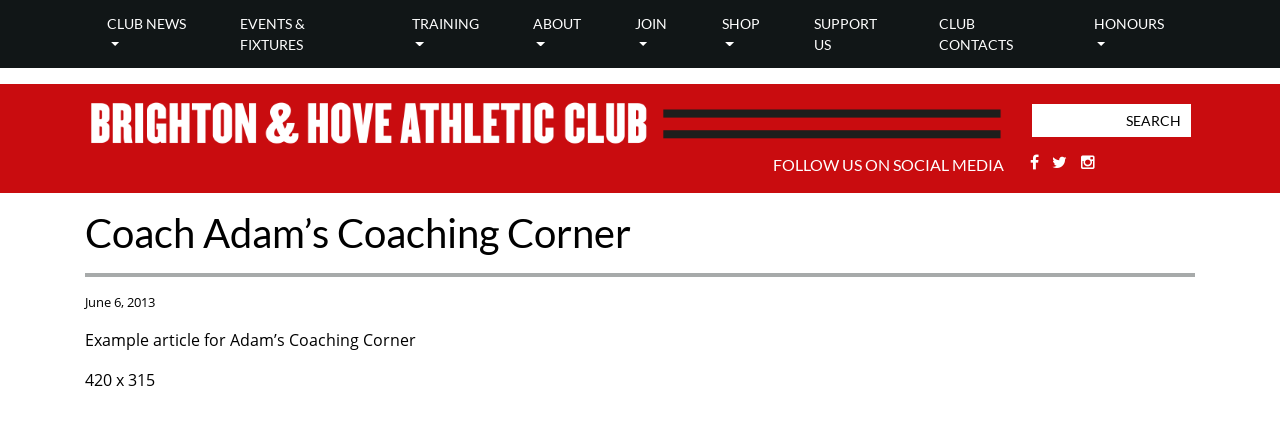

--- FILE ---
content_type: text/html; charset=UTF-8
request_url: https://brightonandhoveac.com/coach-adams-coaching-corner/
body_size: 12109
content:
<!DOCTYPE html>
<html lang="en">
<head>
	<meta charset="utf-8">
    <title >Coach Adam&#039;s Coaching Corner &#8212; Brighton &amp; Hove Athletic Club</title> 
    	<meta name="viewport" content="width=device-width, initial-scale=1, shrink-to-fit=no">
	<meta name="format-detection" content="telephone=no">
    <link rel="shortcut icon" href="https://brightonandhoveac.com/wp-content/themes/athletics-v1/favicon.png" />
    
    <!--
    <meta name="google-site-verification" content="XXmEdLWWkc3nC8nyAj17IN2pOHB1Au2ep-_JLhx3unA" />
    -->
    
    <!--[if lt IE 9]>
	<script src="https://html5shim.googlecode.com/svn/trunk/html5.js"></script>
	<![endif]-->

		
	
	<meta name='robots' content='index, follow, max-image-preview:large, max-snippet:-1, max-video-preview:-1' />

	<!-- This site is optimized with the Yoast SEO plugin v26.8 - https://yoast.com/product/yoast-seo-wordpress/ -->
	<link rel="canonical" href="https://brightonandhoveac.com/coach-adams-coaching-corner/" />
	<meta property="og:locale" content="en_GB" />
	<meta property="og:type" content="article" />
	<meta property="og:title" content="Coach Adam&#039;s Coaching Corner &#8212; Brighton &amp; Hove Athletic Club" />
	<meta property="og:description" content="Example article for Adam&#8217;s Coaching Corner 420 x 315" />
	<meta property="og:url" content="https://brightonandhoveac.com/coach-adams-coaching-corner/" />
	<meta property="og:site_name" content="Brighton &amp; Hove Athletic Club" />
	<meta property="article:publisher" content="https://www.facebook.com/groups/2220693897/" />
	<meta property="article:published_time" content="2013-06-06T07:58:43+00:00" />
	<meta name="author" content="Melanie Anning" />
	<meta name="twitter:card" content="summary_large_image" />
	<meta name="twitter:creator" content="@BrightonAthletic" />
	<meta name="twitter:site" content="@BrightonAthletic" />
	<meta name="twitter:label1" content="Written by" />
	<meta name="twitter:data1" content="Melanie Anning" />
	<script type="application/ld+json" class="yoast-schema-graph">{"@context":"https://schema.org","@graph":[{"@type":"Article","@id":"https://brightonandhoveac.com/coach-adams-coaching-corner/#article","isPartOf":{"@id":"https://brightonandhoveac.com/coach-adams-coaching-corner/"},"author":{"name":"Melanie Anning","@id":"https://brightonandhoveac.com/#/schema/person/3dd50ac3f8b064d6cc3f52ba2e71e66e"},"headline":"Coach Adam&#8217;s Coaching Corner","datePublished":"2013-06-06T07:58:43+00:00","mainEntityOfPage":{"@id":"https://brightonandhoveac.com/coach-adams-coaching-corner/"},"wordCount":13,"publisher":{"@id":"https://brightonandhoveac.com/#organization"},"articleSection":["News"],"inLanguage":"en-GB"},{"@type":"WebPage","@id":"https://brightonandhoveac.com/coach-adams-coaching-corner/","url":"https://brightonandhoveac.com/coach-adams-coaching-corner/","name":"Coach Adam's Coaching Corner &#8212; Brighton &amp; Hove Athletic Club","isPartOf":{"@id":"https://brightonandhoveac.com/#website"},"datePublished":"2013-06-06T07:58:43+00:00","breadcrumb":{"@id":"https://brightonandhoveac.com/coach-adams-coaching-corner/#breadcrumb"},"inLanguage":"en-GB","potentialAction":[{"@type":"ReadAction","target":["https://brightonandhoveac.com/coach-adams-coaching-corner/"]}]},{"@type":"BreadcrumbList","@id":"https://brightonandhoveac.com/coach-adams-coaching-corner/#breadcrumb","itemListElement":[{"@type":"ListItem","position":1,"name":"Home","item":"https://brightonandhoveac.com/"},{"@type":"ListItem","position":2,"name":"News Archive","item":"https://brightonandhoveac.com/news-archive/"},{"@type":"ListItem","position":3,"name":"Coach Adam&#8217;s Coaching Corner"}]},{"@type":"WebSite","@id":"https://brightonandhoveac.com/#website","url":"https://brightonandhoveac.com/","name":"brightonandhoveac.com","description":"","publisher":{"@id":"https://brightonandhoveac.com/#organization"},"potentialAction":[{"@type":"SearchAction","target":{"@type":"EntryPoint","urlTemplate":"https://brightonandhoveac.com/?s={search_term_string}"},"query-input":{"@type":"PropertyValueSpecification","valueRequired":true,"valueName":"search_term_string"}}],"inLanguage":"en-GB"},{"@type":"Organization","@id":"https://brightonandhoveac.com/#organization","name":"Brighton & Hove Athletic Club","url":"https://brightonandhoveac.com/","logo":{"@type":"ImageObject","inLanguage":"en-GB","@id":"https://brightonandhoveac.com/#/schema/logo/image/","url":"https://brightonandhoveac.com/wp-content/uploads/2019/05/logo.png","contentUrl":"https://brightonandhoveac.com/wp-content/uploads/2019/05/logo.png","width":400,"height":400,"caption":"Brighton & Hove Athletic Club"},"image":{"@id":"https://brightonandhoveac.com/#/schema/logo/image/"},"sameAs":["https://www.facebook.com/groups/2220693897/","https://x.com/BrightonAthletic","https://www.instagram.com/brightonhoveac/"]},{"@type":"Person","@id":"https://brightonandhoveac.com/#/schema/person/3dd50ac3f8b064d6cc3f52ba2e71e66e","name":"Melanie Anning","image":{"@type":"ImageObject","inLanguage":"en-GB","@id":"https://brightonandhoveac.com/#/schema/person/image/","url":"https://secure.gravatar.com/avatar/7b94c44d2a3e02b8f544f1688c559dae2810f47912927c1ad5e85cb2254ba746?s=96&d=mm&r=g","contentUrl":"https://secure.gravatar.com/avatar/7b94c44d2a3e02b8f544f1688c559dae2810f47912927c1ad5e85cb2254ba746?s=96&d=mm&r=g","caption":"Melanie Anning"},"url":"https://brightonandhoveac.com/author/melanie/"}]}</script>
	<!-- / Yoast SEO plugin. -->


<link rel='dns-prefetch' href='//maps.googleapis.com' />
<link rel='dns-prefetch' href='//code.jquery.com' />
<link rel='dns-prefetch' href='//cdnjs.cloudflare.com' />
<link rel='dns-prefetch' href='//maxcdn.bootstrapcdn.com' />
<link rel='dns-prefetch' href='//netdna.bootstrapcdn.com' />
<link rel="alternate" title="oEmbed (JSON)" type="application/json+oembed" href="https://brightonandhoveac.com/wp-json/oembed/1.0/embed?url=https%3A%2F%2Fbrightonandhoveac.com%2Fcoach-adams-coaching-corner%2F" />
<link rel="alternate" title="oEmbed (XML)" type="text/xml+oembed" href="https://brightonandhoveac.com/wp-json/oembed/1.0/embed?url=https%3A%2F%2Fbrightonandhoveac.com%2Fcoach-adams-coaching-corner%2F&#038;format=xml" />
<style id='wp-img-auto-sizes-contain-inline-css' type='text/css'>
img:is([sizes=auto i],[sizes^="auto," i]){contain-intrinsic-size:3000px 1500px}
/*# sourceURL=wp-img-auto-sizes-contain-inline-css */
</style>
<link rel='stylesheet' id='sbi_styles-css' href='https://brightonandhoveac.com/wp-content/plugins/instagram-feed/css/sbi-styles.min.css?ver=6.9.0' type='text/css' media='all' />
<style id='wp-emoji-styles-inline-css' type='text/css'>

	img.wp-smiley, img.emoji {
		display: inline !important;
		border: none !important;
		box-shadow: none !important;
		height: 1em !important;
		width: 1em !important;
		margin: 0 0.07em !important;
		vertical-align: -0.1em !important;
		background: none !important;
		padding: 0 !important;
	}
/*# sourceURL=wp-emoji-styles-inline-css */
</style>
<link rel='stylesheet' id='wp-block-library-css' href='https://brightonandhoveac.com/wp-includes/css/dist/block-library/style.min.css?ver=6.9' type='text/css' media='all' />
<style id='global-styles-inline-css' type='text/css'>
:root{--wp--preset--aspect-ratio--square: 1;--wp--preset--aspect-ratio--4-3: 4/3;--wp--preset--aspect-ratio--3-4: 3/4;--wp--preset--aspect-ratio--3-2: 3/2;--wp--preset--aspect-ratio--2-3: 2/3;--wp--preset--aspect-ratio--16-9: 16/9;--wp--preset--aspect-ratio--9-16: 9/16;--wp--preset--color--black: #000000;--wp--preset--color--cyan-bluish-gray: #abb8c3;--wp--preset--color--white: #ffffff;--wp--preset--color--pale-pink: #f78da7;--wp--preset--color--vivid-red: #cf2e2e;--wp--preset--color--luminous-vivid-orange: #ff6900;--wp--preset--color--luminous-vivid-amber: #fcb900;--wp--preset--color--light-green-cyan: #7bdcb5;--wp--preset--color--vivid-green-cyan: #00d084;--wp--preset--color--pale-cyan-blue: #8ed1fc;--wp--preset--color--vivid-cyan-blue: #0693e3;--wp--preset--color--vivid-purple: #9b51e0;--wp--preset--gradient--vivid-cyan-blue-to-vivid-purple: linear-gradient(135deg,rgb(6,147,227) 0%,rgb(155,81,224) 100%);--wp--preset--gradient--light-green-cyan-to-vivid-green-cyan: linear-gradient(135deg,rgb(122,220,180) 0%,rgb(0,208,130) 100%);--wp--preset--gradient--luminous-vivid-amber-to-luminous-vivid-orange: linear-gradient(135deg,rgb(252,185,0) 0%,rgb(255,105,0) 100%);--wp--preset--gradient--luminous-vivid-orange-to-vivid-red: linear-gradient(135deg,rgb(255,105,0) 0%,rgb(207,46,46) 100%);--wp--preset--gradient--very-light-gray-to-cyan-bluish-gray: linear-gradient(135deg,rgb(238,238,238) 0%,rgb(169,184,195) 100%);--wp--preset--gradient--cool-to-warm-spectrum: linear-gradient(135deg,rgb(74,234,220) 0%,rgb(151,120,209) 20%,rgb(207,42,186) 40%,rgb(238,44,130) 60%,rgb(251,105,98) 80%,rgb(254,248,76) 100%);--wp--preset--gradient--blush-light-purple: linear-gradient(135deg,rgb(255,206,236) 0%,rgb(152,150,240) 100%);--wp--preset--gradient--blush-bordeaux: linear-gradient(135deg,rgb(254,205,165) 0%,rgb(254,45,45) 50%,rgb(107,0,62) 100%);--wp--preset--gradient--luminous-dusk: linear-gradient(135deg,rgb(255,203,112) 0%,rgb(199,81,192) 50%,rgb(65,88,208) 100%);--wp--preset--gradient--pale-ocean: linear-gradient(135deg,rgb(255,245,203) 0%,rgb(182,227,212) 50%,rgb(51,167,181) 100%);--wp--preset--gradient--electric-grass: linear-gradient(135deg,rgb(202,248,128) 0%,rgb(113,206,126) 100%);--wp--preset--gradient--midnight: linear-gradient(135deg,rgb(2,3,129) 0%,rgb(40,116,252) 100%);--wp--preset--font-size--small: 13px;--wp--preset--font-size--medium: 20px;--wp--preset--font-size--large: 36px;--wp--preset--font-size--x-large: 42px;--wp--preset--spacing--20: 0.44rem;--wp--preset--spacing--30: 0.67rem;--wp--preset--spacing--40: 1rem;--wp--preset--spacing--50: 1.5rem;--wp--preset--spacing--60: 2.25rem;--wp--preset--spacing--70: 3.38rem;--wp--preset--spacing--80: 5.06rem;--wp--preset--shadow--natural: 6px 6px 9px rgba(0, 0, 0, 0.2);--wp--preset--shadow--deep: 12px 12px 50px rgba(0, 0, 0, 0.4);--wp--preset--shadow--sharp: 6px 6px 0px rgba(0, 0, 0, 0.2);--wp--preset--shadow--outlined: 6px 6px 0px -3px rgb(255, 255, 255), 6px 6px rgb(0, 0, 0);--wp--preset--shadow--crisp: 6px 6px 0px rgb(0, 0, 0);}:where(.is-layout-flex){gap: 0.5em;}:where(.is-layout-grid){gap: 0.5em;}body .is-layout-flex{display: flex;}.is-layout-flex{flex-wrap: wrap;align-items: center;}.is-layout-flex > :is(*, div){margin: 0;}body .is-layout-grid{display: grid;}.is-layout-grid > :is(*, div){margin: 0;}:where(.wp-block-columns.is-layout-flex){gap: 2em;}:where(.wp-block-columns.is-layout-grid){gap: 2em;}:where(.wp-block-post-template.is-layout-flex){gap: 1.25em;}:where(.wp-block-post-template.is-layout-grid){gap: 1.25em;}.has-black-color{color: var(--wp--preset--color--black) !important;}.has-cyan-bluish-gray-color{color: var(--wp--preset--color--cyan-bluish-gray) !important;}.has-white-color{color: var(--wp--preset--color--white) !important;}.has-pale-pink-color{color: var(--wp--preset--color--pale-pink) !important;}.has-vivid-red-color{color: var(--wp--preset--color--vivid-red) !important;}.has-luminous-vivid-orange-color{color: var(--wp--preset--color--luminous-vivid-orange) !important;}.has-luminous-vivid-amber-color{color: var(--wp--preset--color--luminous-vivid-amber) !important;}.has-light-green-cyan-color{color: var(--wp--preset--color--light-green-cyan) !important;}.has-vivid-green-cyan-color{color: var(--wp--preset--color--vivid-green-cyan) !important;}.has-pale-cyan-blue-color{color: var(--wp--preset--color--pale-cyan-blue) !important;}.has-vivid-cyan-blue-color{color: var(--wp--preset--color--vivid-cyan-blue) !important;}.has-vivid-purple-color{color: var(--wp--preset--color--vivid-purple) !important;}.has-black-background-color{background-color: var(--wp--preset--color--black) !important;}.has-cyan-bluish-gray-background-color{background-color: var(--wp--preset--color--cyan-bluish-gray) !important;}.has-white-background-color{background-color: var(--wp--preset--color--white) !important;}.has-pale-pink-background-color{background-color: var(--wp--preset--color--pale-pink) !important;}.has-vivid-red-background-color{background-color: var(--wp--preset--color--vivid-red) !important;}.has-luminous-vivid-orange-background-color{background-color: var(--wp--preset--color--luminous-vivid-orange) !important;}.has-luminous-vivid-amber-background-color{background-color: var(--wp--preset--color--luminous-vivid-amber) !important;}.has-light-green-cyan-background-color{background-color: var(--wp--preset--color--light-green-cyan) !important;}.has-vivid-green-cyan-background-color{background-color: var(--wp--preset--color--vivid-green-cyan) !important;}.has-pale-cyan-blue-background-color{background-color: var(--wp--preset--color--pale-cyan-blue) !important;}.has-vivid-cyan-blue-background-color{background-color: var(--wp--preset--color--vivid-cyan-blue) !important;}.has-vivid-purple-background-color{background-color: var(--wp--preset--color--vivid-purple) !important;}.has-black-border-color{border-color: var(--wp--preset--color--black) !important;}.has-cyan-bluish-gray-border-color{border-color: var(--wp--preset--color--cyan-bluish-gray) !important;}.has-white-border-color{border-color: var(--wp--preset--color--white) !important;}.has-pale-pink-border-color{border-color: var(--wp--preset--color--pale-pink) !important;}.has-vivid-red-border-color{border-color: var(--wp--preset--color--vivid-red) !important;}.has-luminous-vivid-orange-border-color{border-color: var(--wp--preset--color--luminous-vivid-orange) !important;}.has-luminous-vivid-amber-border-color{border-color: var(--wp--preset--color--luminous-vivid-amber) !important;}.has-light-green-cyan-border-color{border-color: var(--wp--preset--color--light-green-cyan) !important;}.has-vivid-green-cyan-border-color{border-color: var(--wp--preset--color--vivid-green-cyan) !important;}.has-pale-cyan-blue-border-color{border-color: var(--wp--preset--color--pale-cyan-blue) !important;}.has-vivid-cyan-blue-border-color{border-color: var(--wp--preset--color--vivid-cyan-blue) !important;}.has-vivid-purple-border-color{border-color: var(--wp--preset--color--vivid-purple) !important;}.has-vivid-cyan-blue-to-vivid-purple-gradient-background{background: var(--wp--preset--gradient--vivid-cyan-blue-to-vivid-purple) !important;}.has-light-green-cyan-to-vivid-green-cyan-gradient-background{background: var(--wp--preset--gradient--light-green-cyan-to-vivid-green-cyan) !important;}.has-luminous-vivid-amber-to-luminous-vivid-orange-gradient-background{background: var(--wp--preset--gradient--luminous-vivid-amber-to-luminous-vivid-orange) !important;}.has-luminous-vivid-orange-to-vivid-red-gradient-background{background: var(--wp--preset--gradient--luminous-vivid-orange-to-vivid-red) !important;}.has-very-light-gray-to-cyan-bluish-gray-gradient-background{background: var(--wp--preset--gradient--very-light-gray-to-cyan-bluish-gray) !important;}.has-cool-to-warm-spectrum-gradient-background{background: var(--wp--preset--gradient--cool-to-warm-spectrum) !important;}.has-blush-light-purple-gradient-background{background: var(--wp--preset--gradient--blush-light-purple) !important;}.has-blush-bordeaux-gradient-background{background: var(--wp--preset--gradient--blush-bordeaux) !important;}.has-luminous-dusk-gradient-background{background: var(--wp--preset--gradient--luminous-dusk) !important;}.has-pale-ocean-gradient-background{background: var(--wp--preset--gradient--pale-ocean) !important;}.has-electric-grass-gradient-background{background: var(--wp--preset--gradient--electric-grass) !important;}.has-midnight-gradient-background{background: var(--wp--preset--gradient--midnight) !important;}.has-small-font-size{font-size: var(--wp--preset--font-size--small) !important;}.has-medium-font-size{font-size: var(--wp--preset--font-size--medium) !important;}.has-large-font-size{font-size: var(--wp--preset--font-size--large) !important;}.has-x-large-font-size{font-size: var(--wp--preset--font-size--x-large) !important;}
/*# sourceURL=global-styles-inline-css */
</style>

<style id='classic-theme-styles-inline-css' type='text/css'>
/*! This file is auto-generated */
.wp-block-button__link{color:#fff;background-color:#32373c;border-radius:9999px;box-shadow:none;text-decoration:none;padding:calc(.667em + 2px) calc(1.333em + 2px);font-size:1.125em}.wp-block-file__button{background:#32373c;color:#fff;text-decoration:none}
/*# sourceURL=/wp-includes/css/classic-themes.min.css */
</style>
<link rel='stylesheet' id='style-css' href='https://brightonandhoveac.com/wp-content/themes/athletics-v1/style.css?ver=6.9' type='text/css' media='all' />
<link rel='stylesheet' id='bootstrapstyle-css' href='//maxcdn.bootstrapcdn.com/bootstrap/4.0.0/css/bootstrap.min.css?ver=4.5.0' type='text/css' media='all' />
<link rel='stylesheet' id='layout-css' href='https://brightonandhoveac.com/wp-content/themes/athletics-v1/css/layout.css?ver=2.0' type='text/css' media='all' />
<link rel='stylesheet' id='prefix-font-awesome-css' href='//netdna.bootstrapcdn.com/font-awesome/4.5.0/css/font-awesome.min.css?ver=4.5.0' type='text/css' media='all' />
<script type="text/javascript" src="https://code.jquery.com/jquery-1.11.1.min.js?ver=6.9" id="jquery-js"></script>
<link rel="https://api.w.org/" href="https://brightonandhoveac.com/wp-json/" /><link rel="alternate" title="JSON" type="application/json" href="https://brightonandhoveac.com/wp-json/wp/v2/posts/92944" /><link rel="EditURI" type="application/rsd+xml" title="RSD" href="https://brightonandhoveac.com/xmlrpc.php?rsd" />
<meta name="generator" content="WordPress 6.9" />
<link rel='shortlink' href='https://brightonandhoveac.com/?p=92944' />
<meta name="tec-api-version" content="v1"><meta name="tec-api-origin" content="https://brightonandhoveac.com"><link rel="alternate" href="https://brightonandhoveac.com/wp-json/tribe/events/v1/" /> 

    <!-- Global site tag (gtag.js) - Google Analytics -->
    <script async src="https://www.googletagmanager.com/gtag/js?id=UA-160059659-1"></script>
    <script>
    window.dataLayer = window.dataLayer || [];
    function gtag(){dataLayer.push(arguments);}
    gtag('js', new Date());

    gtag('config', 'UA-160059659-1');
    </script>



<link rel='stylesheet' id='jssocial-css' href='https://brightonandhoveac.com/wp-content/plugins/mediagrin-global-options/includes/css/jssocials.css?ver=6.9' type='text/css' media='all' />
<link rel='stylesheet' id='jssocial-theme-css' href='https://brightonandhoveac.com/wp-content/plugins/mediagrin-global-options/includes/css/jssocials-theme-flat.css?ver=6.9' type='text/css' media='all' />
</head>

<body data-rsssl=1 class="wp-singular post-template-default single single-post postid-92944 single-format-standard wp-theme-athletics-v1 tribe-no-js" >
	
	
	<div id="nav-logo">
		
		<div class="container-fluid nav-bg">
			
			<div class="container">

				<div class="row">

					<div class="col-12">

						<nav class="navbar navbar-expand-xl bg-dark navbar-dark px-0">

							

							<div class="site-search">
								<div class="d-block d-sm-none">
									<div class="site-search">
    <form role="search" method="get" class="search-form" action="https://brightonandhoveac.com/">
        <label>
            <input type="search" class="search-field" placeholder="Search" value="" name="s" title="Search for:" />
            <input type="hidden" name="post_type" value="news">
        </label>
    </form>
</div>
								</div>
								
							</div>

							<button class="navbar-toggler offset-10 col-2" type="button" data-toggle="collapse" data-target="#navbarSupportedContent" aria-controls="navbarSupportedContent" aria-expanded="false" aria-label="Toggle navigation">
								<span class="navbar-toggler-icon"></span>
							</button>
													
							<div id="navbarSupportedContent" class="collapse navbar-collapse"><ul id="menu-main-menu" class="navbar-nav ml-auto22"><li id="menu-item-26" class="menu-item menu-item-type-post_type menu-item-object-page menu-item-home menu-item-has-children nav-item nav-item-26  dropdown"><a title="Club news" href="https://brightonandhoveac.com/" class="dropdown-toggle nav-link" role="button" aria-haspopup="true">Club news</a>
<div role="menu" class=" dropdown-menu">
<a title="News Archive" href="https://brightonandhoveac.com/news-archive/" class="menu-item menu-item-type-post_type menu-item-object-page current_page_parent dropdown-item" id="menu-item-93958">News Archive</a></div>
</li><li id="menu-item-1622" class="menu-item menu-item-type-custom menu-item-object-custom nav-item nav-item-1622"><a title="Events &amp; Fixtures" href="/wp-content/uploads/2025/09/Sussex-Winter-Fixture-List-2025-2026.pdf" class="nav-link">Events &#038; Fixtures</a></li><li id="menu-item-28" class="menu-item menu-item-type-post_type menu-item-object-page menu-item-has-children nav-item nav-item-28  dropdown"><a title="Training" href="https://brightonandhoveac.com/training/" class="dropdown-toggle nav-link" role="button" aria-haspopup="true">Training</a>
<div role="menu" class=" dropdown-menu">
<a title="Overview" href="/training/" class="overview menu-item menu-item-type-custom menu-item-object-custom dropdown-item" id="menu-item-1303">Overview</a><a title="JUNIORS" href="https://brightonandhoveac.com/training/juniors/" class="menu-item menu-item-type-post_type menu-item-object-page dropdown-item" id="menu-item-99982">JUNIORS</a><a title="ADULT MIDDLE DISTANCE RUNNING" href="https://brightonandhoveac.com/training/middle-distance-adult-running/" class="menu-item menu-item-type-post_type menu-item-object-page dropdown-item" id="menu-item-99987">ADULT MIDDLE DISTANCE RUNNING</a><a title="COMBINED EVENTS" href="https://brightonandhoveac.com/combined-events/" class="menu-item menu-item-type-post_type menu-item-object-page dropdown-item" id="menu-item-100070">COMBINED EVENTS</a><a title="Junior Middle Distance Running" href="https://brightonandhoveac.com/junior-middle-distance-running/" class="menu-item menu-item-type-post_type menu-item-object-page dropdown-item" id="menu-item-100021">Junior Middle Distance Running</a><a title="SPRINTS inc HURDLES" href="https://brightonandhoveac.com/training/sprints/" class="menu-item menu-item-type-post_type menu-item-object-page dropdown-item" id="menu-item-100000">SPRINTS inc HURDLES</a><a title="THROWS" href="https://brightonandhoveac.com/throws/" class="menu-item menu-item-type-post_type menu-item-object-page dropdown-item" id="menu-item-100041">THROWS</a><a title="Club Nights at Withdean" href="https://brightonandhoveac.com/training/club-nights-at-withdean/" class="menu-item menu-item-type-post_type menu-item-object-page dropdown-item" id="menu-item-99765">Club Nights at Withdean</a><a title="Coaches" href="https://brightonandhoveac.com/training/coaches/" class="menu-item menu-item-type-post_type menu-item-object-page dropdown-item" id="menu-item-157">Coaches</a><a title="Team Managers" href="https://brightonandhoveac.com/training/team-managers/" class="menu-item menu-item-type-post_type menu-item-object-page dropdown-item" id="menu-item-158">Team Managers</a><a title="Officials" href="https://brightonandhoveac.com/training/officials/" class="menu-item menu-item-type-post_type menu-item-object-page dropdown-item" id="menu-item-159">Officials</a><a title="Courses &#038; Training" href="https://brightonandhoveac.com/training/courses-training/" class="menu-item menu-item-type-post_type menu-item-object-page dropdown-item" id="menu-item-160">Courses &#038; Training</a></div>
</li><li id="menu-item-29" class="menu-item menu-item-type-post_type menu-item-object-page menu-item-has-children nav-item nav-item-29  dropdown"><a title="About" href="https://brightonandhoveac.com/about/" class="dropdown-toggle nav-link" role="button" aria-haspopup="true">About</a>
<div role="menu" class=" dropdown-menu">
<a title="Overview" href="/about/" class="overview menu-item menu-item-type-custom menu-item-object-custom dropdown-item" id="menu-item-1304">Overview</a><a title="History (by Reg Hook)" href="https://brightonandhoveac.com/about/history/" class="menu-item menu-item-type-post_type menu-item-object-page dropdown-item" id="menu-item-161">History (by Reg Hook)</a><a title="Club Newsletter" href="https://brightonandhoveac.com/about/club-newsletter/" class="menu-item menu-item-type-post_type menu-item-object-page dropdown-item" id="menu-item-1536">Club Newsletter</a><a title="How to find us" href="https://brightonandhoveac.com/training/how-to-find-us/" class="menu-item menu-item-type-post_type menu-item-object-page dropdown-item" id="menu-item-1371">How to find us</a><a title="Rules, Code of Conduct &#038; Complaints" href="https://brightonandhoveac.com/about/rules-code-of-conduct/" class="menu-item menu-item-type-post_type menu-item-object-page dropdown-item" id="menu-item-1321">Rules, Code of Conduct &#038; Complaints</a><a title="Club Constitution" href="https://brightonandhoveac.com/about/club-policy/" class="menu-item menu-item-type-post_type menu-item-object-page dropdown-item" id="menu-item-1324">Club Constitution</a><a title="Who’s Who in the Club?" href="https://brightonandhoveac.com/about/whos-who-in-the-club/" class="menu-item menu-item-type-post_type menu-item-object-page dropdown-item" id="menu-item-163">Who’s Who in the Club?</a><a title="Reports &#038; Minutes" href="https://brightonandhoveac.com/about/reports-minutes/" class="menu-item menu-item-type-post_type menu-item-object-page dropdown-item" id="menu-item-164">Reports &#038; Minutes</a><a title="Media" href="https://brightonandhoveac.com/about/media/" class="menu-item menu-item-type-post_type menu-item-object-page dropdown-item" id="menu-item-166">Media</a><a title="Welfare &#038; Inclusiveness" href="https://brightonandhoveac.com/about/welfare-inclusiveness/" class="menu-item menu-item-type-post_type menu-item-object-page dropdown-item" id="menu-item-167">Welfare &#038; Inclusiveness</a><a title="First Aid Policy" href="https://brightonandhoveac.com/about/first-aid-policy/" class="menu-item menu-item-type-post_type menu-item-object-page dropdown-item" id="menu-item-1308">First Aid Policy</a></div>
</li><li id="menu-item-30" class="menu-item menu-item-type-post_type menu-item-object-page menu-item-has-children nav-item nav-item-30  dropdown"><a title="Join" href="https://brightonandhoveac.com/join/" class="dropdown-toggle nav-link" role="button" aria-haspopup="true">Join</a>
<div role="menu" class=" dropdown-menu">
<a title="Overview" href="/join/" class="overview menu-item menu-item-type-custom menu-item-object-custom dropdown-item" id="menu-item-1418">Overview</a><a title="New Members" href="https://brightonandhoveac.com/training/new-members/" class="menu-item menu-item-type-post_type menu-item-object-page dropdown-item" id="menu-item-1398">New Members</a><a title="Membership FAQ’s" href="https://brightonandhoveac.com/training/new-members/membership-faqs/" class="menu-item menu-item-type-post_type menu-item-object-page dropdown-item" id="menu-item-100136">Membership FAQ’s</a><a title="Renewals" href="https://brightonandhoveac.com/join/renewals/" class="menu-item menu-item-type-post_type menu-item-object-page dropdown-item" id="menu-item-1397">Renewals</a></div>
</li><li id="menu-item-31" class="menu-item menu-item-type-post_type menu-item-object-page menu-item-has-children nav-item nav-item-31  dropdown"><a title="Shop" href="https://brightonandhoveac.com/shop/" class="dropdown-toggle nav-link" role="button" aria-haspopup="true">Shop</a>
<div role="menu" class=" dropdown-menu">
<a title="Kukri Club Kit – New" href="https://brightonandhoveac.com/shop/kukri-club-kit-new/" class="menu-item menu-item-type-post_type menu-item-object-page dropdown-item" id="menu-item-96545">Kukri Club Kit – New</a><a title="Neuff Athletic Equipment" href="https://brightonandhoveac.com/shop/neuff-athletic-equipment/" class="menu-item menu-item-type-post_type menu-item-object-page dropdown-item" id="menu-item-96560">Neuff Athletic Equipment</a><a title="The Jog Shop" href="https://brightonandhoveac.com/shop/jog-shop/" class="menu-item menu-item-type-post_type menu-item-object-page dropdown-item" id="menu-item-96566">The Jog Shop</a></div>
</li><li id="menu-item-32" class="menu-item menu-item-type-post_type menu-item-object-page nav-item nav-item-32"><a title="Support Us" href="https://brightonandhoveac.com/support-us/" class="nav-link">Support Us</a></li><li id="menu-item-33" class="menu-item menu-item-type-post_type menu-item-object-page nav-item nav-item-33"><a title="Club Contacts" href="https://brightonandhoveac.com/contact/" class="nav-link">Club Contacts</a></li><li id="menu-item-34" class="menu-item menu-item-type-post_type menu-item-object-page menu-item-has-children nav-item nav-item-34  dropdown"><a title="Honours" href="https://brightonandhoveac.com/honours/" class="dropdown-toggle nav-link" role="button" aria-haspopup="true">Honours</a>
<div role="menu" class=" dropdown-menu">
<a title="Club Records" href="https://brightonandhoveac.com/honours/club-records/" class="menu-item menu-item-type-post_type menu-item-object-page dropdown-item" id="menu-item-1460">Club Records</a><a title="Olympic Athletes" href="https://brightonandhoveac.com/honours/olympic-athletes/" class="menu-item menu-item-type-post_type menu-item-object-page dropdown-item" id="menu-item-1461">Olympic Athletes</a><a title="Commonwealth Games" href="https://brightonandhoveac.com/honours/commonwealth-games/" class="menu-item menu-item-type-post_type menu-item-object-page dropdown-item" id="menu-item-1462">Commonwealth Games</a><a title="English Schools Champs" href="https://brightonandhoveac.com/honours/english-schools-champs/" class="menu-item menu-item-type-post_type menu-item-object-page dropdown-item" id="menu-item-1463">English Schools Champs</a><a title="National Representation" href="https://brightonandhoveac.com/honours/national-representation/" class="menu-item menu-item-type-post_type menu-item-object-page dropdown-item" id="menu-item-1464">National Representation</a><a title="Presidents – past and present" href="https://brightonandhoveac.com/honours/former-presidents/" class="menu-item menu-item-type-post_type menu-item-object-page dropdown-item" id="menu-item-1465">Presidents – past and present</a><a title="Life Members &#038; Roll of Honour" href="https://brightonandhoveac.com/honours/life-members/" class="menu-item menu-item-type-post_type menu-item-object-page dropdown-item" id="menu-item-1466">Life Members &#038; Roll of Honour</a></div>
</li></ul></div>
						</nav>
					</div>
				</div>
			</div>				
		</div>
	</div>

	<div id="sub-header" class="container-fluid">

		<div class="container sub-header-content">

			<div class="row">

				<div class="col-12 col-md-10">

					<div class="logo">
						<a href="https://brightonandhoveac.com"><img src="https://brightonandhoveac.com/wp-content/uploads/2019/05/BH-banner.png" alt=""></a>
					</div>
					
				</div>

				<div class="col-12 col-md-2 d-none d-sm-block">
					<div class="site-search">
    <form role="search" method="get" class="search-form" action="https://brightonandhoveac.com/">
        <label>
            <input type="search" class="search-field" placeholder="Search" value="" name="s" title="Search for:" />
            <input type="hidden" name="post_type" value="news">
        </label>
    </form>
</div>
				</div>
			</div>

			<div class="row">
				<div class="col-12 offset-md-4 col-md-8 offset-lg-7 col-lg-5">
					<p class="follow-us">Follow us on social media</p> 

        <div class="social-media">

                            <a class="facebook" href=" https://www.facebook.com/groups/2220693897/" target="_blank">
                    <i class="fa fa-facebook icon-bg"></i>
                    <span class="sr-only">Facebook</span>
                </a>
            
                            <a class="twitter" href="https://twitter.com/BrightonAthlete" target="_blank">
                    <i class="fa fa-twitter icon-bg"></i>
                    <span class="sr-only">Twitter</span>
                </a>
            
            
            
            
            
            
            
                            <a class="instagram" href="https://www.instagram.com/brightonhoveac/" target="_blank">
                    <i class="fa fa-instagram icon-bg"></i>
                    <span class="sr-only">Stackoverflow</span>
                </a>
            
        </div>

    				</div>
			</div>
		</div>
	</div> 
  

    <article id="post-92944" class="post-92944 post type-post status-publish format-standard hentry category-news-news">

        <div id="single">	
            
            <div class="container">

                <div class="row">

                    <div class="col-12">

                        <h1 class="page-title">Coach Adam&#8217;s Coaching Corner</h1>
                        <hr />
                        
                        
                        <p class="small">June 6, 2013</p>

                    </div>
                </div>

                <div class="row">

                    <div class="col-12">

                        <div class="entry-content single-body">
                        
                            <div class="the-content">
                                <p>Example article for Adam&#8217;s Coaching Corner</p>
<p>420 x 315</p>
<p><iframe width="420" height="315" src="https://www.youtube.com/embed/6fi7x-6GQuA" frameborder="0" allowfullscreen="true"></iframe></p>
                            </div>

                            <div class="share-this">
                                <h4>Share this post</h4>
                                        
        <script>
        $(document).ready(function() {
            $("#share").jsSocials({
                    showLabel: false,
                    showCount: false,
                    shareIn: "popup",
                    //shares: ["twitter", "googleplus", "linkedin", "email" ]
                    shares: ["facebook", "twitter", "linkedin", "email"]
            });
        });
        </script>

        <div id="share"></div>
    
                                </div>
                                    
                        </div>
                    </div>
                </div>
            </div>
        </div>


    </article> 


<!-- This section uses global.less, footer.less -->




<footer id="footer">

	<div class="container-fluid">

		<div class="row">
			
			<div class="container footer-content">
					
				<div class="row">

					<div class="col-12 col-md-3">
						<h5>About B&H</h5>
						<div class="menu-footer-menu-about-container"><ul id="menu-footer-menu-about" class="menu"><li id="menu-item-144" class="menu-item menu-item-type-post_type menu-item-object-page menu-item-144"><a href="https://brightonandhoveac.com/about/history/">History (by Reg Hook)</a></li>
<li id="menu-item-1537" class="menu-item menu-item-type-post_type menu-item-object-page menu-item-1537"><a href="https://brightonandhoveac.com/about/club-newsletter/">Club Newsletter</a></li>
<li id="menu-item-1370" class="menu-item menu-item-type-post_type menu-item-object-page menu-item-1370"><a href="https://brightonandhoveac.com/training/how-to-find-us/">How to find us</a></li>
<li id="menu-item-1320" class="menu-item menu-item-type-post_type menu-item-object-page menu-item-1320"><a href="https://brightonandhoveac.com/about/rules-code-of-conduct/">Rules, Code of Conduct &#038; Complaints</a></li>
<li id="menu-item-1325" class="menu-item menu-item-type-post_type menu-item-object-page menu-item-1325"><a href="https://brightonandhoveac.com/about/club-policy/">Club Constitution</a></li>
<li id="menu-item-142" class="menu-item menu-item-type-post_type menu-item-object-page menu-item-142"><a href="https://brightonandhoveac.com/about/whos-who-in-the-club/">Who’s Who in the Club?</a></li>
<li id="menu-item-141" class="menu-item menu-item-type-post_type menu-item-object-page menu-item-141"><a href="https://brightonandhoveac.com/about/reports-minutes/">Reports &#038; Minutes</a></li>
<li id="menu-item-138" class="menu-item menu-item-type-post_type menu-item-object-page menu-item-138"><a href="https://brightonandhoveac.com/about/welfare-inclusiveness/">Welfare &#038; Inclusiveness</a></li>
<li id="menu-item-100882" class="menu-item menu-item-type-custom menu-item-object-custom menu-item-100882"><a href="https://brightonandhoveac.com/wp-content/uploads/2025/09/BHAC-Inclusion-Policy.pdf">Inclusion Policy</a></li>
<li id="menu-item-100785" class="menu-item menu-item-type-custom menu-item-object-custom menu-item-100785"><a href="https://brightonandhoveac.com/wp-content/uploads/2025/07/BHAC-Anti-Bullying-Policy-1.pdf">Anti-Bullying Policy</a></li>
<li id="menu-item-100881" class="menu-item menu-item-type-custom menu-item-object-custom menu-item-100881"><a href="https://brightonandhoveac.com/wp-content/uploads/2025/09/BHAC-Health-Safety-Policy.pdf">Health &#038; Safety Policy</a></li>
<li id="menu-item-1300" class="menu-item menu-item-type-post_type menu-item-object-page menu-item-1300"><a href="https://brightonandhoveac.com/about/first-aid-policy/">First Aid Policy</a></li>
</ul></div>					</div>

					<div class="col-12 col-md-3">
						<h5>Get Involved</h5>
						<div class="menu-footer-menu-get-involved-container"><ul id="menu-footer-menu-get-involved" class="menu"><li id="menu-item-153" class="menu-item menu-item-type-post_type menu-item-object-page menu-item-153"><a href="https://brightonandhoveac.com/training/coaches/">Coaches</a></li>
<li id="menu-item-154" class="menu-item menu-item-type-post_type menu-item-object-page menu-item-154"><a href="https://brightonandhoveac.com/training/team-managers/">Team Managers</a></li>
<li id="menu-item-155" class="menu-item menu-item-type-post_type menu-item-object-page menu-item-155"><a href="https://brightonandhoveac.com/training/officials/">Officials</a></li>
<li id="menu-item-156" class="menu-item menu-item-type-post_type menu-item-object-page menu-item-156"><a href="https://brightonandhoveac.com/training/courses-training/">Courses &#038; Training</a></li>
</ul></div>					</div>	
					
					<div class="col-12 col-md-3">
						<h5>Roll of Honour</h5>
						<div class="menu-footer-menu-roll-of-honour-container"><ul id="menu-footer-menu-roll-of-honour" class="menu"><li id="menu-item-1467" class="menu-item menu-item-type-post_type menu-item-object-page menu-item-1467"><a href="https://brightonandhoveac.com/honours/club-records/">Club Records</a></li>
<li id="menu-item-1468" class="menu-item menu-item-type-post_type menu-item-object-page menu-item-1468"><a href="https://brightonandhoveac.com/honours/olympic-athletes/">Olympic Athletes</a></li>
<li id="menu-item-1469" class="menu-item menu-item-type-post_type menu-item-object-page menu-item-1469"><a href="https://brightonandhoveac.com/honours/commonwealth-games/">Commonwealth Games</a></li>
<li id="menu-item-1470" class="menu-item menu-item-type-post_type menu-item-object-page menu-item-1470"><a href="https://brightonandhoveac.com/honours/english-schools-champs/">English Schools Champs</a></li>
<li id="menu-item-1471" class="menu-item menu-item-type-post_type menu-item-object-page menu-item-1471"><a href="https://brightonandhoveac.com/honours/national-representation/">National Representation</a></li>
<li id="menu-item-1472" class="menu-item menu-item-type-post_type menu-item-object-page menu-item-1472"><a href="https://brightonandhoveac.com/honours/former-presidents/">Presidents &#8211; past and present</a></li>
<li id="menu-item-1473" class="menu-item menu-item-type-post_type menu-item-object-page menu-item-1473"><a href="https://brightonandhoveac.com/honours/life-members/">Life Members &#038; Roll of Honour</a></li>
</ul></div>					</div>

					<div class="col-12 col-md-3">
						<h5>External Links</h5>
						<div class="menu-footer-menu-external-links-container"><ul id="menu-footer-menu-external-links" class="menu"><li id="menu-item-182" class="menu-item menu-item-type-custom menu-item-object-custom menu-item-182"><a target="_blank" href="http://www.sussexathletics.net/">Sussex County Athletics Association</a></li>
<li id="menu-item-183" class="menu-item menu-item-type-custom menu-item-object-custom menu-item-183"><a target="_blank" href="http://www.southernathletics.org.uk/">SAL (Southern Athletics League)</a></li>
<li id="menu-item-184" class="menu-item menu-item-type-custom menu-item-object-custom menu-item-184"><a target="_blank" href="http://www1.bal.org.uk/">BAL (British Athletics League)</a></li>
<li id="menu-item-185" class="menu-item menu-item-type-custom menu-item-object-custom menu-item-185"><a target="_blank" href="http://www.ukydl.org.uk/">YDL (Youth Development League)</a></li>
<li id="menu-item-186" class="menu-item menu-item-type-custom menu-item-object-custom menu-item-186"><a target="_blank" href="http://bmaf.org.uk/">BMAF (British Masters Athletics Federation)</a></li>
<li id="menu-item-187" class="menu-item menu-item-type-custom menu-item-object-custom menu-item-187"><a target="_blank" href="http://www.englandathletics.org/">England Athletics</a></li>
<li id="menu-item-188" class="menu-item menu-item-type-custom menu-item-object-custom menu-item-188"><a target="_blank" href="http://www.uka.org.uk/">UKA (UK Athletics)</a></li>
<li id="menu-item-189" class="menu-item menu-item-type-custom menu-item-object-custom menu-item-189"><a target="_blank" href="http://www.ukcau.co.uk/">UK Counties Athletics Association</a></li>
<li id="menu-item-190" class="menu-item menu-item-type-custom menu-item-object-custom menu-item-190"><a target="_blank" href="http://seaa.org.uk/">SEAA (South of England Athletics Association)</a></li>
<li id="menu-item-191" class="menu-item menu-item-type-custom menu-item-object-custom menu-item-191"><a target="_blank" href="http://www.englishcrosscountry.co.uk/">English Cross Country Association</a></li>
<li id="menu-item-192" class="menu-item menu-item-type-custom menu-item-object-custom menu-item-192"><a target="_blank" href="https://esaa.org.uk/">ESAA (English Schools Athletics Association)</a></li>
<li id="menu-item-193" class="menu-item menu-item-type-custom menu-item-object-custom menu-item-193"><a target="_blank" href="http://www.thepowerof10.info/">Power of 10 Rankings site</a></li>
<li id="menu-item-194" class="menu-item menu-item-type-custom menu-item-object-custom menu-item-194"><a target="_blank" href="http://www.topsinathletics.com/">Tops in Athletics Rankings site</a></li>
</ul></div>					</div>

					<div class="col-12 col-md-6">
						<p class="follow-us">Follow us on social media</p> 

        <div class="social-media">

                            <a class="facebook" href=" https://www.facebook.com/groups/2220693897/" target="_blank">
                    <i class="fa fa-facebook icon-bg"></i>
                    <span class="sr-only">Facebook</span>
                </a>
            
                            <a class="twitter" href="https://twitter.com/BrightonAthlete" target="_blank">
                    <i class="fa fa-twitter icon-bg"></i>
                    <span class="sr-only">Twitter</span>
                </a>
            
            
            
            
            
            
            
                            <a class="instagram" href="https://www.instagram.com/brightonhoveac/" target="_blank">
                    <i class="fa fa-instagram icon-bg"></i>
                    <span class="sr-only">Stackoverflow</span>
                </a>
            
        </div>

    					</div>

					<div class="col-12 col-md-6 copyright">
						<p class="float-right">&copy; 2026 - Brighton & Hove Athletic Club | Website development by <a href="http://www.mediagrin.com">Mediagrin</a></p>
					</div>
				
				</div>


				

				

			</div>
		</div>
	</div>
</footer>



<script type="speculationrules">
{"prefetch":[{"source":"document","where":{"and":[{"href_matches":"/*"},{"not":{"href_matches":["/wp-*.php","/wp-admin/*","/wp-content/uploads/*","/wp-content/*","/wp-content/plugins/*","/wp-content/themes/athletics-v1/*","/*\\?(.+)"]}},{"not":{"selector_matches":"a[rel~=\"nofollow\"]"}},{"not":{"selector_matches":".no-prefetch, .no-prefetch a"}}]},"eagerness":"conservative"}]}
</script>
		<script>
		( function ( body ) {
			'use strict';
			body.className = body.className.replace( /\btribe-no-js\b/, 'tribe-js' );
		} )( document.body );
		</script>
		<!-- Instagram Feed JS -->
<script type="text/javascript">
var sbiajaxurl = "https://brightonandhoveac.com/wp-admin/admin-ajax.php";
</script>
<script> /* <![CDATA[ */var tribe_l10n_datatables = {"aria":{"sort_ascending":": activate to sort column ascending","sort_descending":": activate to sort column descending"},"length_menu":"Show _MENU_ entries","empty_table":"No data available in table","info":"Showing _START_ to _END_ of _TOTAL_ entries","info_empty":"Showing 0 to 0 of 0 entries","info_filtered":"(filtered from _MAX_ total entries)","zero_records":"No matching records found","search":"Search:","all_selected_text":"All items on this page were selected. ","select_all_link":"Select all pages","clear_selection":"Clear Selection.","pagination":{"all":"All","next":"Next","previous":"Previous"},"select":{"rows":{"0":"","_":": Selected %d rows","1":": Selected 1 row"}},"datepicker":{"dayNames":["Sunday","Monday","Tuesday","Wednesday","Thursday","Friday","Saturday"],"dayNamesShort":["Sun","Mon","Tue","Wed","Thu","Fri","Sat"],"dayNamesMin":["S","M","T","W","T","F","S"],"monthNames":["January","February","March","April","May","June","July","August","September","October","November","December"],"monthNamesShort":["January","February","March","April","May","June","July","August","September","October","November","December"],"monthNamesMin":["Jan","Feb","Mar","Apr","May","Jun","Jul","Aug","Sep","Oct","Nov","Dec"],"nextText":"Next","prevText":"Prev","currentText":"Today","closeText":"Done","today":"Today","clear":"Clear"}};/* ]]> */ </script><script type="text/javascript" src="https://maps.googleapis.com/maps/api/js?key=AIzaSyAGyM5G6SswluCHzX5Qltwj1ti56q76T1w&amp;ver=3" id="google-map-js"></script>
<script type="text/javascript" src="https://brightonandhoveac.com/wp-content/plugins/mediagrin-global-options/includes/js/google-maps-min.js?ver=2.0" id="google-map-init-js"></script>
<script type="text/javascript" src="https://brightonandhoveac.com/wp-content/plugins/the-events-calendar/common/build/js/user-agent.js?ver=da75d0bdea6dde3898df" id="tec-user-agent-js"></script>
<script type="text/javascript" src="//cdnjs.cloudflare.com/ajax/libs/popper.js/1.12.9/umd/popper.min.js?ver=2.0" id="popper-js-js"></script>
<script type="text/javascript" src="//maxcdn.bootstrapcdn.com/bootstrap/4.0.0/js/bootstrap.min.js?ver=2.0" id="bootstrap-script-js"></script>
<script type="text/javascript" src="https://brightonandhoveac.com/wp-content/themes/athletics-v1/js/sitejs-min.js?ver=2.0" id="custom-script-js"></script>
<script type="text/javascript" src="https://brightonandhoveac.com/wp-content/plugins/mediagrin-global-options/includes/js/jssocials-min.js?ver=6.9" id="jssocials-js"></script>
<script id="wp-emoji-settings" type="application/json">
{"baseUrl":"https://s.w.org/images/core/emoji/17.0.2/72x72/","ext":".png","svgUrl":"https://s.w.org/images/core/emoji/17.0.2/svg/","svgExt":".svg","source":{"concatemoji":"https://brightonandhoveac.com/wp-includes/js/wp-emoji-release.min.js?ver=6.9"}}
</script>
<script type="module">
/* <![CDATA[ */
/*! This file is auto-generated */
const a=JSON.parse(document.getElementById("wp-emoji-settings").textContent),o=(window._wpemojiSettings=a,"wpEmojiSettingsSupports"),s=["flag","emoji"];function i(e){try{var t={supportTests:e,timestamp:(new Date).valueOf()};sessionStorage.setItem(o,JSON.stringify(t))}catch(e){}}function c(e,t,n){e.clearRect(0,0,e.canvas.width,e.canvas.height),e.fillText(t,0,0);t=new Uint32Array(e.getImageData(0,0,e.canvas.width,e.canvas.height).data);e.clearRect(0,0,e.canvas.width,e.canvas.height),e.fillText(n,0,0);const a=new Uint32Array(e.getImageData(0,0,e.canvas.width,e.canvas.height).data);return t.every((e,t)=>e===a[t])}function p(e,t){e.clearRect(0,0,e.canvas.width,e.canvas.height),e.fillText(t,0,0);var n=e.getImageData(16,16,1,1);for(let e=0;e<n.data.length;e++)if(0!==n.data[e])return!1;return!0}function u(e,t,n,a){switch(t){case"flag":return n(e,"\ud83c\udff3\ufe0f\u200d\u26a7\ufe0f","\ud83c\udff3\ufe0f\u200b\u26a7\ufe0f")?!1:!n(e,"\ud83c\udde8\ud83c\uddf6","\ud83c\udde8\u200b\ud83c\uddf6")&&!n(e,"\ud83c\udff4\udb40\udc67\udb40\udc62\udb40\udc65\udb40\udc6e\udb40\udc67\udb40\udc7f","\ud83c\udff4\u200b\udb40\udc67\u200b\udb40\udc62\u200b\udb40\udc65\u200b\udb40\udc6e\u200b\udb40\udc67\u200b\udb40\udc7f");case"emoji":return!a(e,"\ud83e\u1fac8")}return!1}function f(e,t,n,a){let r;const o=(r="undefined"!=typeof WorkerGlobalScope&&self instanceof WorkerGlobalScope?new OffscreenCanvas(300,150):document.createElement("canvas")).getContext("2d",{willReadFrequently:!0}),s=(o.textBaseline="top",o.font="600 32px Arial",{});return e.forEach(e=>{s[e]=t(o,e,n,a)}),s}function r(e){var t=document.createElement("script");t.src=e,t.defer=!0,document.head.appendChild(t)}a.supports={everything:!0,everythingExceptFlag:!0},new Promise(t=>{let n=function(){try{var e=JSON.parse(sessionStorage.getItem(o));if("object"==typeof e&&"number"==typeof e.timestamp&&(new Date).valueOf()<e.timestamp+604800&&"object"==typeof e.supportTests)return e.supportTests}catch(e){}return null}();if(!n){if("undefined"!=typeof Worker&&"undefined"!=typeof OffscreenCanvas&&"undefined"!=typeof URL&&URL.createObjectURL&&"undefined"!=typeof Blob)try{var e="postMessage("+f.toString()+"("+[JSON.stringify(s),u.toString(),c.toString(),p.toString()].join(",")+"));",a=new Blob([e],{type:"text/javascript"});const r=new Worker(URL.createObjectURL(a),{name:"wpTestEmojiSupports"});return void(r.onmessage=e=>{i(n=e.data),r.terminate(),t(n)})}catch(e){}i(n=f(s,u,c,p))}t(n)}).then(e=>{for(const n in e)a.supports[n]=e[n],a.supports.everything=a.supports.everything&&a.supports[n],"flag"!==n&&(a.supports.everythingExceptFlag=a.supports.everythingExceptFlag&&a.supports[n]);var t;a.supports.everythingExceptFlag=a.supports.everythingExceptFlag&&!a.supports.flag,a.supports.everything||((t=a.source||{}).concatemoji?r(t.concatemoji):t.wpemoji&&t.twemoji&&(r(t.twemoji),r(t.wpemoji)))});
//# sourceURL=https://brightonandhoveac.com/wp-includes/js/wp-emoji-loader.min.js
/* ]]> */
</script>

</body>
</html>